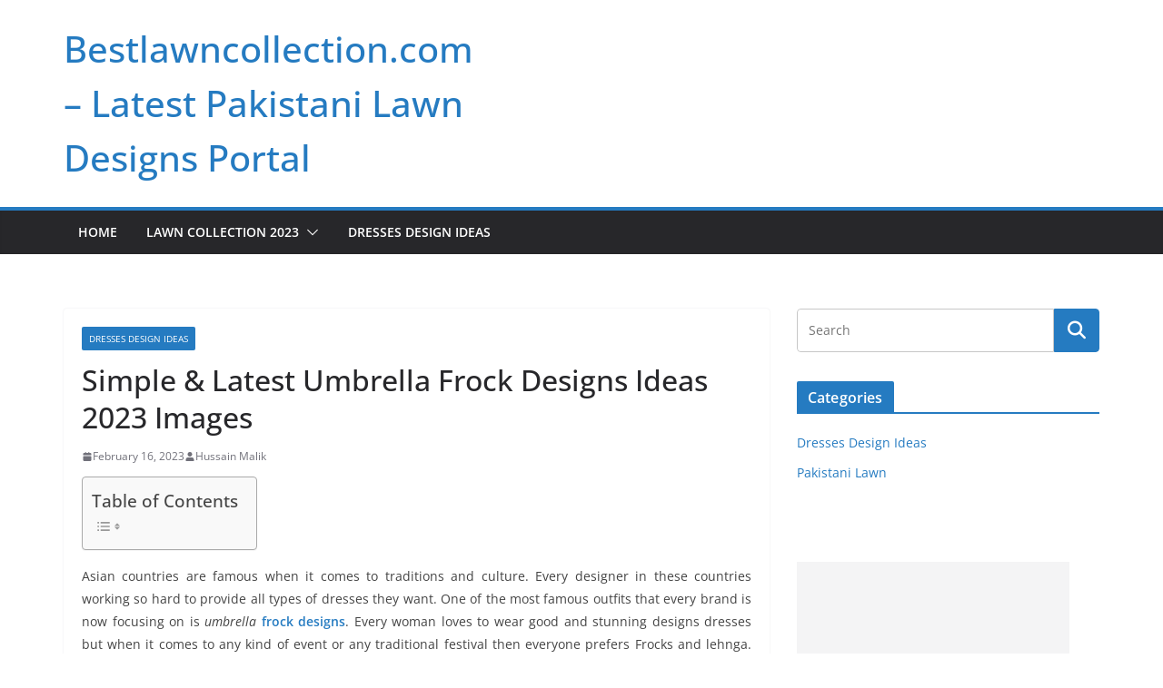

--- FILE ---
content_type: text/html; charset=UTF-8
request_url: https://bestlawncollection.com/umbrella-frock-designs/
body_size: 17462
content:
		<!doctype html>
		<html lang="en-US">
		
<head>

			<meta charset="UTF-8"/>
		<meta name="viewport" content="width=device-width, initial-scale=1">
		<link rel="profile" href="https://gmpg.org/xfn/11"/>
		
	<meta name='robots' content='index, follow, max-image-preview:large, max-snippet:-1, max-video-preview:-1' />

	<!-- This site is optimized with the Yoast SEO plugin v26.7 - https://yoast.com/wordpress/plugins/seo/ -->
	<title>Simple &amp; Latest Umbrella Frock Designs Ideas 2023 Images</title>
	<link rel="canonical" href="https://bestlawncollection.com/umbrella-frock-designs/" />
	<meta property="og:locale" content="en_US" />
	<meta property="og:type" content="article" />
	<meta property="og:title" content="Simple &amp; Latest Umbrella Frock Designs Ideas 2023 Images" />
	<meta property="og:description" content="Asian countries are famous when it comes to traditions and culture. Every designer in these countries working so hard to" />
	<meta property="og:url" content="https://bestlawncollection.com/umbrella-frock-designs/" />
	<meta property="og:site_name" content="Bestlawncollection.com - Latest Pakistani Lawn Designs Portal" />
	<meta property="article:publisher" content="https://www.facebook.com/lawncollections2019/" />
	<meta property="article:author" content="https://www.facebook.com/lawncollections2019/" />
	<meta property="article:published_time" content="2023-02-16T11:30:14+00:00" />
	<meta property="article:modified_time" content="2023-02-16T11:54:44+00:00" />
	<meta property="og:image" content="https://bestlawncollection.com/wp-content/uploads/2021/06/Latest-umbrella-frock-designs.jpg" />
	<meta property="og:image:width" content="1280" />
	<meta property="og:image:height" content="720" />
	<meta property="og:image:type" content="image/jpeg" />
	<meta name="author" content="Hussain Malik" />
	<meta name="twitter:card" content="summary_large_image" />
	<meta name="twitter:creator" content="@https://twitter.com/collection_lawn" />
	<meta name="twitter:site" content="@collection_lawn" />
	<meta name="twitter:label1" content="Written by" />
	<meta name="twitter:data1" content="Hussain Malik" />
	<meta name="twitter:label2" content="Est. reading time" />
	<meta name="twitter:data2" content="4 minutes" />
	<script type="application/ld+json" class="yoast-schema-graph">{"@context":"https://schema.org","@graph":[{"@type":"Article","@id":"https://bestlawncollection.com/umbrella-frock-designs/#article","isPartOf":{"@id":"https://bestlawncollection.com/umbrella-frock-designs/"},"author":{"name":"Hussain Malik","@id":"https://bestlawncollection.com/#/schema/person/76de67c9afb0031707bfa9caf246c0fc"},"headline":"Simple &#038; Latest Umbrella Frock Designs Ideas 2023 Images","datePublished":"2023-02-16T11:30:14+00:00","dateModified":"2023-02-16T11:54:44+00:00","mainEntityOfPage":{"@id":"https://bestlawncollection.com/umbrella-frock-designs/"},"wordCount":793,"commentCount":0,"publisher":{"@id":"https://bestlawncollection.com/#organization"},"image":{"@id":"https://bestlawncollection.com/umbrella-frock-designs/#primaryimage"},"thumbnailUrl":"https://bestlawncollection.com/wp-content/uploads/2021/06/Latest-umbrella-frock-designs.jpg","articleSection":["Dresses Design Ideas"],"inLanguage":"en-US","potentialAction":[{"@type":"CommentAction","name":"Comment","target":["https://bestlawncollection.com/umbrella-frock-designs/#respond"]}]},{"@type":"WebPage","@id":"https://bestlawncollection.com/umbrella-frock-designs/","url":"https://bestlawncollection.com/umbrella-frock-designs/","name":"Simple & Latest Umbrella Frock Designs Ideas 2023 Images","isPartOf":{"@id":"https://bestlawncollection.com/#website"},"primaryImageOfPage":{"@id":"https://bestlawncollection.com/umbrella-frock-designs/#primaryimage"},"image":{"@id":"https://bestlawncollection.com/umbrella-frock-designs/#primaryimage"},"thumbnailUrl":"https://bestlawncollection.com/wp-content/uploads/2021/06/Latest-umbrella-frock-designs.jpg","datePublished":"2023-02-16T11:30:14+00:00","dateModified":"2023-02-16T11:54:44+00:00","breadcrumb":{"@id":"https://bestlawncollection.com/umbrella-frock-designs/#breadcrumb"},"inLanguage":"en-US","potentialAction":[{"@type":"ReadAction","target":["https://bestlawncollection.com/umbrella-frock-designs/"]}]},{"@type":"ImageObject","inLanguage":"en-US","@id":"https://bestlawncollection.com/umbrella-frock-designs/#primaryimage","url":"https://bestlawncollection.com/wp-content/uploads/2021/06/Latest-umbrella-frock-designs.jpg","contentUrl":"https://bestlawncollection.com/wp-content/uploads/2021/06/Latest-umbrella-frock-designs.jpg","width":1280,"height":720,"caption":"umbrella frock designs"},{"@type":"BreadcrumbList","@id":"https://bestlawncollection.com/umbrella-frock-designs/#breadcrumb","itemListElement":[{"@type":"ListItem","position":1,"name":"Home","item":"https://bestlawncollection.com/"},{"@type":"ListItem","position":2,"name":"Simple &#038; Latest Umbrella Frock Designs Ideas 2023 Images"}]},{"@type":"WebSite","@id":"https://bestlawncollection.com/#website","url":"https://bestlawncollection.com/","name":"Bestlawncollection.com - Latest Pakistani Lawn Designs Portal","description":"","publisher":{"@id":"https://bestlawncollection.com/#organization"},"potentialAction":[{"@type":"SearchAction","target":{"@type":"EntryPoint","urlTemplate":"https://bestlawncollection.com/?s={search_term_string}"},"query-input":{"@type":"PropertyValueSpecification","valueRequired":true,"valueName":"search_term_string"}}],"inLanguage":"en-US"},{"@type":"Organization","@id":"https://bestlawncollection.com/#organization","name":"Bestlawncollection.com","url":"https://bestlawncollection.com/","logo":{"@type":"ImageObject","inLanguage":"en-US","@id":"https://bestlawncollection.com/#/schema/logo/image/","url":"https://bestlawncollection.com/wp-content/uploads/2017/07/logo.png","contentUrl":"https://bestlawncollection.com/wp-content/uploads/2017/07/logo.png","width":455,"height":156,"caption":"Bestlawncollection.com"},"image":{"@id":"https://bestlawncollection.com/#/schema/logo/image/"},"sameAs":["https://www.facebook.com/lawncollections2019/","https://x.com/collection_lawn"]},{"@type":"Person","@id":"https://bestlawncollection.com/#/schema/person/76de67c9afb0031707bfa9caf246c0fc","name":"Hussain Malik","image":{"@type":"ImageObject","inLanguage":"en-US","@id":"https://bestlawncollection.com/#/schema/person/image/","url":"https://secure.gravatar.com/avatar/60d761522e65235cba8e87d8d79958470f8e0b108cb0c042e9879d0597b94211?s=96&r=g","contentUrl":"https://secure.gravatar.com/avatar/60d761522e65235cba8e87d8d79958470f8e0b108cb0c042e9879d0597b94211?s=96&r=g","caption":"Hussain Malik"},"description":"I am Hussain my love is blogging and Passion is Fashion. Here I serving you people with various Famous Pakistani and International brand. I hope that you will love the collection and provide you feedback as well.","sameAs":["https://bestlawncollection.com","https://www.facebook.com/lawncollections2019/","https://x.com/https://twitter.com/collection_lawn"]}]}</script>
	<!-- / Yoast SEO plugin. -->


<link rel="alternate" type="application/rss+xml" title="Bestlawncollection.com - Latest Pakistani Lawn Designs Portal &raquo; Feed" href="https://bestlawncollection.com/feed/" />
<link rel="alternate" type="application/rss+xml" title="Bestlawncollection.com - Latest Pakistani Lawn Designs Portal &raquo; Comments Feed" href="https://bestlawncollection.com/comments/feed/" />
<link rel="alternate" type="application/rss+xml" title="Bestlawncollection.com - Latest Pakistani Lawn Designs Portal &raquo; Simple &#038; Latest Umbrella Frock Designs Ideas 2023 Images Comments Feed" href="https://bestlawncollection.com/umbrella-frock-designs/feed/" />
<link rel="alternate" title="oEmbed (JSON)" type="application/json+oembed" href="https://bestlawncollection.com/wp-json/oembed/1.0/embed?url=https%3A%2F%2Fbestlawncollection.com%2Fumbrella-frock-designs%2F" />
<link rel="alternate" title="oEmbed (XML)" type="text/xml+oembed" href="https://bestlawncollection.com/wp-json/oembed/1.0/embed?url=https%3A%2F%2Fbestlawncollection.com%2Fumbrella-frock-designs%2F&#038;format=xml" />
<style id='wp-img-auto-sizes-contain-inline-css' type='text/css'>
img:is([sizes=auto i],[sizes^="auto," i]){contain-intrinsic-size:3000px 1500px}
/*# sourceURL=wp-img-auto-sizes-contain-inline-css */
</style>

<style id='wp-emoji-styles-inline-css' type='text/css'>

	img.wp-smiley, img.emoji {
		display: inline !important;
		border: none !important;
		box-shadow: none !important;
		height: 1em !important;
		width: 1em !important;
		margin: 0 0.07em !important;
		vertical-align: -0.1em !important;
		background: none !important;
		padding: 0 !important;
	}
/*# sourceURL=wp-emoji-styles-inline-css */
</style>
<link rel='stylesheet' id='wp-block-library-css' href='https://bestlawncollection.com/wp-includes/css/dist/block-library/style.min.css?ver=6.9' type='text/css' media='all' />
<style id='global-styles-inline-css' type='text/css'>
:root{--wp--preset--aspect-ratio--square: 1;--wp--preset--aspect-ratio--4-3: 4/3;--wp--preset--aspect-ratio--3-4: 3/4;--wp--preset--aspect-ratio--3-2: 3/2;--wp--preset--aspect-ratio--2-3: 2/3;--wp--preset--aspect-ratio--16-9: 16/9;--wp--preset--aspect-ratio--9-16: 9/16;--wp--preset--color--black: #000000;--wp--preset--color--cyan-bluish-gray: #abb8c3;--wp--preset--color--white: #ffffff;--wp--preset--color--pale-pink: #f78da7;--wp--preset--color--vivid-red: #cf2e2e;--wp--preset--color--luminous-vivid-orange: #ff6900;--wp--preset--color--luminous-vivid-amber: #fcb900;--wp--preset--color--light-green-cyan: #7bdcb5;--wp--preset--color--vivid-green-cyan: #00d084;--wp--preset--color--pale-cyan-blue: #8ed1fc;--wp--preset--color--vivid-cyan-blue: #0693e3;--wp--preset--color--vivid-purple: #9b51e0;--wp--preset--color--cm-color-1: #257BC1;--wp--preset--color--cm-color-2: #2270B0;--wp--preset--color--cm-color-3: #FFFFFF;--wp--preset--color--cm-color-4: #F9FEFD;--wp--preset--color--cm-color-5: #27272A;--wp--preset--color--cm-color-6: #16181A;--wp--preset--color--cm-color-7: #8F8F8F;--wp--preset--color--cm-color-8: #FFFFFF;--wp--preset--color--cm-color-9: #C7C7C7;--wp--preset--gradient--vivid-cyan-blue-to-vivid-purple: linear-gradient(135deg,rgb(6,147,227) 0%,rgb(155,81,224) 100%);--wp--preset--gradient--light-green-cyan-to-vivid-green-cyan: linear-gradient(135deg,rgb(122,220,180) 0%,rgb(0,208,130) 100%);--wp--preset--gradient--luminous-vivid-amber-to-luminous-vivid-orange: linear-gradient(135deg,rgb(252,185,0) 0%,rgb(255,105,0) 100%);--wp--preset--gradient--luminous-vivid-orange-to-vivid-red: linear-gradient(135deg,rgb(255,105,0) 0%,rgb(207,46,46) 100%);--wp--preset--gradient--very-light-gray-to-cyan-bluish-gray: linear-gradient(135deg,rgb(238,238,238) 0%,rgb(169,184,195) 100%);--wp--preset--gradient--cool-to-warm-spectrum: linear-gradient(135deg,rgb(74,234,220) 0%,rgb(151,120,209) 20%,rgb(207,42,186) 40%,rgb(238,44,130) 60%,rgb(251,105,98) 80%,rgb(254,248,76) 100%);--wp--preset--gradient--blush-light-purple: linear-gradient(135deg,rgb(255,206,236) 0%,rgb(152,150,240) 100%);--wp--preset--gradient--blush-bordeaux: linear-gradient(135deg,rgb(254,205,165) 0%,rgb(254,45,45) 50%,rgb(107,0,62) 100%);--wp--preset--gradient--luminous-dusk: linear-gradient(135deg,rgb(255,203,112) 0%,rgb(199,81,192) 50%,rgb(65,88,208) 100%);--wp--preset--gradient--pale-ocean: linear-gradient(135deg,rgb(255,245,203) 0%,rgb(182,227,212) 50%,rgb(51,167,181) 100%);--wp--preset--gradient--electric-grass: linear-gradient(135deg,rgb(202,248,128) 0%,rgb(113,206,126) 100%);--wp--preset--gradient--midnight: linear-gradient(135deg,rgb(2,3,129) 0%,rgb(40,116,252) 100%);--wp--preset--font-size--small: 13px;--wp--preset--font-size--medium: 16px;--wp--preset--font-size--large: 20px;--wp--preset--font-size--x-large: 24px;--wp--preset--font-size--xx-large: 30px;--wp--preset--font-size--huge: 36px;--wp--preset--font-family--dm-sans: DM Sans, sans-serif;--wp--preset--font-family--public-sans: Public Sans, sans-serif;--wp--preset--font-family--roboto: Roboto, sans-serif;--wp--preset--font-family--segoe-ui: Segoe UI, Arial, sans-serif;--wp--preset--font-family--ibm-plex-serif: IBM Plex Serif, sans-serif;--wp--preset--font-family--inter: Inter, sans-serif;--wp--preset--spacing--20: 0.44rem;--wp--preset--spacing--30: 0.67rem;--wp--preset--spacing--40: 1rem;--wp--preset--spacing--50: 1.5rem;--wp--preset--spacing--60: 2.25rem;--wp--preset--spacing--70: 3.38rem;--wp--preset--spacing--80: 5.06rem;--wp--preset--shadow--natural: 6px 6px 9px rgba(0, 0, 0, 0.2);--wp--preset--shadow--deep: 12px 12px 50px rgba(0, 0, 0, 0.4);--wp--preset--shadow--sharp: 6px 6px 0px rgba(0, 0, 0, 0.2);--wp--preset--shadow--outlined: 6px 6px 0px -3px rgb(255, 255, 255), 6px 6px rgb(0, 0, 0);--wp--preset--shadow--crisp: 6px 6px 0px rgb(0, 0, 0);}:root { --wp--style--global--content-size: 760px;--wp--style--global--wide-size: 1160px; }:where(body) { margin: 0; }.wp-site-blocks > .alignleft { float: left; margin-right: 2em; }.wp-site-blocks > .alignright { float: right; margin-left: 2em; }.wp-site-blocks > .aligncenter { justify-content: center; margin-left: auto; margin-right: auto; }:where(.wp-site-blocks) > * { margin-block-start: 24px; margin-block-end: 0; }:where(.wp-site-blocks) > :first-child { margin-block-start: 0; }:where(.wp-site-blocks) > :last-child { margin-block-end: 0; }:root { --wp--style--block-gap: 24px; }:root :where(.is-layout-flow) > :first-child{margin-block-start: 0;}:root :where(.is-layout-flow) > :last-child{margin-block-end: 0;}:root :where(.is-layout-flow) > *{margin-block-start: 24px;margin-block-end: 0;}:root :where(.is-layout-constrained) > :first-child{margin-block-start: 0;}:root :where(.is-layout-constrained) > :last-child{margin-block-end: 0;}:root :where(.is-layout-constrained) > *{margin-block-start: 24px;margin-block-end: 0;}:root :where(.is-layout-flex){gap: 24px;}:root :where(.is-layout-grid){gap: 24px;}.is-layout-flow > .alignleft{float: left;margin-inline-start: 0;margin-inline-end: 2em;}.is-layout-flow > .alignright{float: right;margin-inline-start: 2em;margin-inline-end: 0;}.is-layout-flow > .aligncenter{margin-left: auto !important;margin-right: auto !important;}.is-layout-constrained > .alignleft{float: left;margin-inline-start: 0;margin-inline-end: 2em;}.is-layout-constrained > .alignright{float: right;margin-inline-start: 2em;margin-inline-end: 0;}.is-layout-constrained > .aligncenter{margin-left: auto !important;margin-right: auto !important;}.is-layout-constrained > :where(:not(.alignleft):not(.alignright):not(.alignfull)){max-width: var(--wp--style--global--content-size);margin-left: auto !important;margin-right: auto !important;}.is-layout-constrained > .alignwide{max-width: var(--wp--style--global--wide-size);}body .is-layout-flex{display: flex;}.is-layout-flex{flex-wrap: wrap;align-items: center;}.is-layout-flex > :is(*, div){margin: 0;}body .is-layout-grid{display: grid;}.is-layout-grid > :is(*, div){margin: 0;}body{padding-top: 0px;padding-right: 0px;padding-bottom: 0px;padding-left: 0px;}a:where(:not(.wp-element-button)){text-decoration: underline;}:root :where(.wp-element-button, .wp-block-button__link){background-color: #32373c;border-width: 0;color: #fff;font-family: inherit;font-size: inherit;font-style: inherit;font-weight: inherit;letter-spacing: inherit;line-height: inherit;padding-top: calc(0.667em + 2px);padding-right: calc(1.333em + 2px);padding-bottom: calc(0.667em + 2px);padding-left: calc(1.333em + 2px);text-decoration: none;text-transform: inherit;}.has-black-color{color: var(--wp--preset--color--black) !important;}.has-cyan-bluish-gray-color{color: var(--wp--preset--color--cyan-bluish-gray) !important;}.has-white-color{color: var(--wp--preset--color--white) !important;}.has-pale-pink-color{color: var(--wp--preset--color--pale-pink) !important;}.has-vivid-red-color{color: var(--wp--preset--color--vivid-red) !important;}.has-luminous-vivid-orange-color{color: var(--wp--preset--color--luminous-vivid-orange) !important;}.has-luminous-vivid-amber-color{color: var(--wp--preset--color--luminous-vivid-amber) !important;}.has-light-green-cyan-color{color: var(--wp--preset--color--light-green-cyan) !important;}.has-vivid-green-cyan-color{color: var(--wp--preset--color--vivid-green-cyan) !important;}.has-pale-cyan-blue-color{color: var(--wp--preset--color--pale-cyan-blue) !important;}.has-vivid-cyan-blue-color{color: var(--wp--preset--color--vivid-cyan-blue) !important;}.has-vivid-purple-color{color: var(--wp--preset--color--vivid-purple) !important;}.has-cm-color-1-color{color: var(--wp--preset--color--cm-color-1) !important;}.has-cm-color-2-color{color: var(--wp--preset--color--cm-color-2) !important;}.has-cm-color-3-color{color: var(--wp--preset--color--cm-color-3) !important;}.has-cm-color-4-color{color: var(--wp--preset--color--cm-color-4) !important;}.has-cm-color-5-color{color: var(--wp--preset--color--cm-color-5) !important;}.has-cm-color-6-color{color: var(--wp--preset--color--cm-color-6) !important;}.has-cm-color-7-color{color: var(--wp--preset--color--cm-color-7) !important;}.has-cm-color-8-color{color: var(--wp--preset--color--cm-color-8) !important;}.has-cm-color-9-color{color: var(--wp--preset--color--cm-color-9) !important;}.has-black-background-color{background-color: var(--wp--preset--color--black) !important;}.has-cyan-bluish-gray-background-color{background-color: var(--wp--preset--color--cyan-bluish-gray) !important;}.has-white-background-color{background-color: var(--wp--preset--color--white) !important;}.has-pale-pink-background-color{background-color: var(--wp--preset--color--pale-pink) !important;}.has-vivid-red-background-color{background-color: var(--wp--preset--color--vivid-red) !important;}.has-luminous-vivid-orange-background-color{background-color: var(--wp--preset--color--luminous-vivid-orange) !important;}.has-luminous-vivid-amber-background-color{background-color: var(--wp--preset--color--luminous-vivid-amber) !important;}.has-light-green-cyan-background-color{background-color: var(--wp--preset--color--light-green-cyan) !important;}.has-vivid-green-cyan-background-color{background-color: var(--wp--preset--color--vivid-green-cyan) !important;}.has-pale-cyan-blue-background-color{background-color: var(--wp--preset--color--pale-cyan-blue) !important;}.has-vivid-cyan-blue-background-color{background-color: var(--wp--preset--color--vivid-cyan-blue) !important;}.has-vivid-purple-background-color{background-color: var(--wp--preset--color--vivid-purple) !important;}.has-cm-color-1-background-color{background-color: var(--wp--preset--color--cm-color-1) !important;}.has-cm-color-2-background-color{background-color: var(--wp--preset--color--cm-color-2) !important;}.has-cm-color-3-background-color{background-color: var(--wp--preset--color--cm-color-3) !important;}.has-cm-color-4-background-color{background-color: var(--wp--preset--color--cm-color-4) !important;}.has-cm-color-5-background-color{background-color: var(--wp--preset--color--cm-color-5) !important;}.has-cm-color-6-background-color{background-color: var(--wp--preset--color--cm-color-6) !important;}.has-cm-color-7-background-color{background-color: var(--wp--preset--color--cm-color-7) !important;}.has-cm-color-8-background-color{background-color: var(--wp--preset--color--cm-color-8) !important;}.has-cm-color-9-background-color{background-color: var(--wp--preset--color--cm-color-9) !important;}.has-black-border-color{border-color: var(--wp--preset--color--black) !important;}.has-cyan-bluish-gray-border-color{border-color: var(--wp--preset--color--cyan-bluish-gray) !important;}.has-white-border-color{border-color: var(--wp--preset--color--white) !important;}.has-pale-pink-border-color{border-color: var(--wp--preset--color--pale-pink) !important;}.has-vivid-red-border-color{border-color: var(--wp--preset--color--vivid-red) !important;}.has-luminous-vivid-orange-border-color{border-color: var(--wp--preset--color--luminous-vivid-orange) !important;}.has-luminous-vivid-amber-border-color{border-color: var(--wp--preset--color--luminous-vivid-amber) !important;}.has-light-green-cyan-border-color{border-color: var(--wp--preset--color--light-green-cyan) !important;}.has-vivid-green-cyan-border-color{border-color: var(--wp--preset--color--vivid-green-cyan) !important;}.has-pale-cyan-blue-border-color{border-color: var(--wp--preset--color--pale-cyan-blue) !important;}.has-vivid-cyan-blue-border-color{border-color: var(--wp--preset--color--vivid-cyan-blue) !important;}.has-vivid-purple-border-color{border-color: var(--wp--preset--color--vivid-purple) !important;}.has-cm-color-1-border-color{border-color: var(--wp--preset--color--cm-color-1) !important;}.has-cm-color-2-border-color{border-color: var(--wp--preset--color--cm-color-2) !important;}.has-cm-color-3-border-color{border-color: var(--wp--preset--color--cm-color-3) !important;}.has-cm-color-4-border-color{border-color: var(--wp--preset--color--cm-color-4) !important;}.has-cm-color-5-border-color{border-color: var(--wp--preset--color--cm-color-5) !important;}.has-cm-color-6-border-color{border-color: var(--wp--preset--color--cm-color-6) !important;}.has-cm-color-7-border-color{border-color: var(--wp--preset--color--cm-color-7) !important;}.has-cm-color-8-border-color{border-color: var(--wp--preset--color--cm-color-8) !important;}.has-cm-color-9-border-color{border-color: var(--wp--preset--color--cm-color-9) !important;}.has-vivid-cyan-blue-to-vivid-purple-gradient-background{background: var(--wp--preset--gradient--vivid-cyan-blue-to-vivid-purple) !important;}.has-light-green-cyan-to-vivid-green-cyan-gradient-background{background: var(--wp--preset--gradient--light-green-cyan-to-vivid-green-cyan) !important;}.has-luminous-vivid-amber-to-luminous-vivid-orange-gradient-background{background: var(--wp--preset--gradient--luminous-vivid-amber-to-luminous-vivid-orange) !important;}.has-luminous-vivid-orange-to-vivid-red-gradient-background{background: var(--wp--preset--gradient--luminous-vivid-orange-to-vivid-red) !important;}.has-very-light-gray-to-cyan-bluish-gray-gradient-background{background: var(--wp--preset--gradient--very-light-gray-to-cyan-bluish-gray) !important;}.has-cool-to-warm-spectrum-gradient-background{background: var(--wp--preset--gradient--cool-to-warm-spectrum) !important;}.has-blush-light-purple-gradient-background{background: var(--wp--preset--gradient--blush-light-purple) !important;}.has-blush-bordeaux-gradient-background{background: var(--wp--preset--gradient--blush-bordeaux) !important;}.has-luminous-dusk-gradient-background{background: var(--wp--preset--gradient--luminous-dusk) !important;}.has-pale-ocean-gradient-background{background: var(--wp--preset--gradient--pale-ocean) !important;}.has-electric-grass-gradient-background{background: var(--wp--preset--gradient--electric-grass) !important;}.has-midnight-gradient-background{background: var(--wp--preset--gradient--midnight) !important;}.has-small-font-size{font-size: var(--wp--preset--font-size--small) !important;}.has-medium-font-size{font-size: var(--wp--preset--font-size--medium) !important;}.has-large-font-size{font-size: var(--wp--preset--font-size--large) !important;}.has-x-large-font-size{font-size: var(--wp--preset--font-size--x-large) !important;}.has-xx-large-font-size{font-size: var(--wp--preset--font-size--xx-large) !important;}.has-huge-font-size{font-size: var(--wp--preset--font-size--huge) !important;}.has-dm-sans-font-family{font-family: var(--wp--preset--font-family--dm-sans) !important;}.has-public-sans-font-family{font-family: var(--wp--preset--font-family--public-sans) !important;}.has-roboto-font-family{font-family: var(--wp--preset--font-family--roboto) !important;}.has-segoe-ui-font-family{font-family: var(--wp--preset--font-family--segoe-ui) !important;}.has-ibm-plex-serif-font-family{font-family: var(--wp--preset--font-family--ibm-plex-serif) !important;}.has-inter-font-family{font-family: var(--wp--preset--font-family--inter) !important;}
/*# sourceURL=global-styles-inline-css */
</style>

<link rel='stylesheet' id='dashicons-css' href='https://bestlawncollection.com/wp-includes/css/dashicons.min.css?ver=6.9' type='text/css' media='all' />
<link rel='stylesheet' id='admin-bar-css' href='https://bestlawncollection.com/wp-includes/css/admin-bar.min.css?ver=6.9' type='text/css' media='all' />
<style id='admin-bar-inline-css' type='text/css'>

    /* Hide CanvasJS credits for P404 charts specifically */
    #p404RedirectChart .canvasjs-chart-credit {
        display: none !important;
    }
    
    #p404RedirectChart canvas {
        border-radius: 6px;
    }

    .p404-redirect-adminbar-weekly-title {
        font-weight: bold;
        font-size: 14px;
        color: #fff;
        margin-bottom: 6px;
    }

    #wpadminbar #wp-admin-bar-p404_free_top_button .ab-icon:before {
        content: "\f103";
        color: #dc3545;
        top: 3px;
    }
    
    #wp-admin-bar-p404_free_top_button .ab-item {
        min-width: 80px !important;
        padding: 0px !important;
    }
    
    /* Ensure proper positioning and z-index for P404 dropdown */
    .p404-redirect-adminbar-dropdown-wrap { 
        min-width: 0; 
        padding: 0;
        position: static !important;
    }
    
    #wpadminbar #wp-admin-bar-p404_free_top_button_dropdown {
        position: static !important;
    }
    
    #wpadminbar #wp-admin-bar-p404_free_top_button_dropdown .ab-item {
        padding: 0 !important;
        margin: 0 !important;
    }
    
    .p404-redirect-dropdown-container {
        min-width: 340px;
        padding: 18px 18px 12px 18px;
        background: #23282d !important;
        color: #fff;
        border-radius: 12px;
        box-shadow: 0 8px 32px rgba(0,0,0,0.25);
        margin-top: 10px;
        position: relative !important;
        z-index: 999999 !important;
        display: block !important;
        border: 1px solid #444;
    }
    
    /* Ensure P404 dropdown appears on hover */
    #wpadminbar #wp-admin-bar-p404_free_top_button .p404-redirect-dropdown-container { 
        display: none !important;
    }
    
    #wpadminbar #wp-admin-bar-p404_free_top_button:hover .p404-redirect-dropdown-container { 
        display: block !important;
    }
    
    #wpadminbar #wp-admin-bar-p404_free_top_button:hover #wp-admin-bar-p404_free_top_button_dropdown .p404-redirect-dropdown-container {
        display: block !important;
    }
    
    .p404-redirect-card {
        background: #2c3338;
        border-radius: 8px;
        padding: 18px 18px 12px 18px;
        box-shadow: 0 2px 8px rgba(0,0,0,0.07);
        display: flex;
        flex-direction: column;
        align-items: flex-start;
        border: 1px solid #444;
    }
    
    .p404-redirect-btn {
        display: inline-block;
        background: #dc3545;
        color: #fff !important;
        font-weight: bold;
        padding: 5px 22px;
        border-radius: 8px;
        text-decoration: none;
        font-size: 17px;
        transition: background 0.2s, box-shadow 0.2s;
        margin-top: 8px;
        box-shadow: 0 2px 8px rgba(220,53,69,0.15);
        text-align: center;
        line-height: 1.6;
    }
    
    .p404-redirect-btn:hover {
        background: #c82333;
        color: #fff !important;
        box-shadow: 0 4px 16px rgba(220,53,69,0.25);
    }
    
    /* Prevent conflicts with other admin bar dropdowns */
    #wpadminbar .ab-top-menu > li:hover > .ab-item,
    #wpadminbar .ab-top-menu > li.hover > .ab-item {
        z-index: auto;
    }
    
    #wpadminbar #wp-admin-bar-p404_free_top_button:hover > .ab-item {
        z-index: 999998 !important;
    }
    
/*# sourceURL=admin-bar-inline-css */
</style>
<link rel='stylesheet' id='contact-form-7-css' href='https://bestlawncollection.com/wp-content/plugins/contact-form-7/includes/css/styles.css?ver=6.1.4' type='text/css' media='all' />
<link rel='stylesheet' id='ez-toc-css' href='https://bestlawncollection.com/wp-content/plugins/easy-table-of-contents/assets/css/screen.min.css?ver=2.0.80' type='text/css' media='all' />
<style id='ez-toc-inline-css' type='text/css'>
div#ez-toc-container .ez-toc-title {font-size: 120%;}div#ez-toc-container .ez-toc-title {font-weight: 500;}div#ez-toc-container ul li , div#ez-toc-container ul li a {font-size: 95%;}div#ez-toc-container ul li , div#ez-toc-container ul li a {font-weight: 500;}div#ez-toc-container nav ul ul li {font-size: 90%;}.ez-toc-box-title {font-weight: bold; margin-bottom: 10px; text-align: center; text-transform: uppercase; letter-spacing: 1px; color: #666; padding-bottom: 5px;position:absolute;top:-4%;left:5%;background-color: inherit;transition: top 0.3s ease;}.ez-toc-box-title.toc-closed {top:-25%;}
/*# sourceURL=ez-toc-inline-css */
</style>
<link rel='stylesheet' id='colormag_style-css' href='https://bestlawncollection.com/wp-content/themes/colormag/style.css?ver=1768467524' type='text/css' media='all' />
<style id='colormag_style-inline-css' type='text/css'>
body{color:#444444;}.cm-posts .post{box-shadow:0px 0px 2px 0px #E4E4E7;}@media screen and (min-width: 992px) {.cm-primary{width:70%;}}.colormag-button,
			input[type="reset"],
			input[type="button"],
			input[type="submit"],
			button,
			.cm-entry-button span,
			.wp-block-button .wp-block-button__link{color:#ffffff;}.cm-content{background-color:#ffffff;background-size:contain;}.cm-header .cm-menu-toggle svg,
			.cm-header .cm-menu-toggle svg{fill:#fff;}.cm-footer-bar-area .cm-footer-bar__2 a{color:#207daf;}body{color:#444444;}.cm-posts .post{box-shadow:0px 0px 2px 0px #E4E4E7;}@media screen and (min-width: 992px) {.cm-primary{width:70%;}}.colormag-button,
			input[type="reset"],
			input[type="button"],
			input[type="submit"],
			button,
			.cm-entry-button span,
			.wp-block-button .wp-block-button__link{color:#ffffff;}.cm-content{background-color:#ffffff;background-size:contain;}.cm-header .cm-menu-toggle svg,
			.cm-header .cm-menu-toggle svg{fill:#fff;}.cm-footer-bar-area .cm-footer-bar__2 a{color:#207daf;}.cm-header-builder .cm-header-buttons .cm-header-button .cm-button{background-color:#207daf;}.cm-header-builder .cm-header-top-row{background-color:#f4f4f5;}.cm-header-builder .cm-primary-nav .sub-menu, .cm-header-builder .cm-primary-nav .children{background-color:#232323;background-size:contain;}.cm-header-builder nav.cm-secondary-nav ul.sub-menu, .cm-header-builder .cm-secondary-nav .children{background-color:#232323;background-size:contain;}.cm-footer-builder .cm-footer-bottom-row{border-color:#3F3F46;}:root{--top-grid-columns: 4;
			--main-grid-columns: 4;
			--bottom-grid-columns: 2;
			}.cm-footer-builder .cm-footer-bottom-row .cm-footer-col{flex-direction: column;}.cm-footer-builder .cm-footer-main-row .cm-footer-col{flex-direction: column;}.cm-footer-builder .cm-footer-top-row .cm-footer-col{flex-direction: column;} :root{--cm-color-1: #257BC1;--cm-color-2: #2270B0;--cm-color-3: #FFFFFF;--cm-color-4: #F9FEFD;--cm-color-5: #27272A;--cm-color-6: #16181A;--cm-color-7: #8F8F8F;--cm-color-8: #FFFFFF;--cm-color-9: #C7C7C7;}:root {--wp--preset--color--cm-color-1:#257BC1;--wp--preset--color--cm-color-2:#2270B0;--wp--preset--color--cm-color-3:#FFFFFF;--wp--preset--color--cm-color-4:#F9FEFD;--wp--preset--color--cm-color-5:#27272A;--wp--preset--color--cm-color-6:#16181A;--wp--preset--color--cm-color-7:#8F8F8F;--wp--preset--color--cm-color-8:#FFFFFF;--wp--preset--color--cm-color-9:#C7C7C7;}:root {--e-global-color-cmcolor1: #257BC1;--e-global-color-cmcolor2: #2270B0;--e-global-color-cmcolor3: #FFFFFF;--e-global-color-cmcolor4: #F9FEFD;--e-global-color-cmcolor5: #27272A;--e-global-color-cmcolor6: #16181A;--e-global-color-cmcolor7: #8F8F8F;--e-global-color-cmcolor8: #FFFFFF;--e-global-color-cmcolor9: #C7C7C7;}
/*# sourceURL=colormag_style-inline-css */
</style>
<link rel='stylesheet' id='font-awesome-all-css' href='https://bestlawncollection.com/wp-content/themes/colormag/inc/customizer/customind/assets/fontawesome/v6/css/all.min.css?ver=6.2.4' type='text/css' media='all' />
<link rel='stylesheet' id='font-awesome-4-css' href='https://bestlawncollection.com/wp-content/themes/colormag/assets/library/font-awesome/css/v4-shims.min.css?ver=4.7.0' type='text/css' media='all' />
<link rel='stylesheet' id='colormag-font-awesome-6-css' href='https://bestlawncollection.com/wp-content/themes/colormag/inc/customizer/customind/assets/fontawesome/v6/css/all.min.css?ver=6.2.4' type='text/css' media='all' />
<script type="112b396b77136126c7fb67cc-text/javascript" src="https://bestlawncollection.com/wp-includes/js/jquery/jquery.min.js?ver=3.7.1" id="jquery-core-js"></script>
<script type="112b396b77136126c7fb67cc-text/javascript" src="https://bestlawncollection.com/wp-includes/js/jquery/jquery-migrate.min.js?ver=3.4.1" id="jquery-migrate-js"></script>
<link rel="https://api.w.org/" href="https://bestlawncollection.com/wp-json/" /><link rel="alternate" title="JSON" type="application/json" href="https://bestlawncollection.com/wp-json/wp/v2/posts/2398" /><link rel="EditURI" type="application/rsd+xml" title="RSD" href="https://bestlawncollection.com/xmlrpc.php?rsd" />
<meta name="generator" content="WordPress 6.9" />
<link rel='shortlink' href='https://bestlawncollection.com/?p=2398' />
<script async src="https://pagead2.googlesyndication.com/pagead/js/adsbygoogle.js?client=ca-pub-5259189177680925" crossorigin="anonymous" type="112b396b77136126c7fb67cc-text/javascript"></script>

<meta name="google-site-verification" content="7QHLNryW1w7TZJGEhQ2Z88QHE6HIz6YRir3hnJ2xoVc" />

<!-- This site is optimized with the Schema plugin v1.7.9.6 - https://schema.press -->
<script type="application/ld+json">[{"@context":"http:\/\/schema.org\/","@type":"WPHeader","url":"https:\/\/bestlawncollection.com\/umbrella-frock-designs\/","headline":"Simple &#038; Latest Umbrella Frock Designs Ideas 2023 Images","description":"Asian countries are famous when it comes to traditions and culture. Every designer in these countries working so..."},{"@context":"http:\/\/schema.org\/","@type":"WPFooter","url":"https:\/\/bestlawncollection.com\/umbrella-frock-designs\/","headline":"Simple &#038; Latest Umbrella Frock Designs Ideas 2023 Images","description":"Asian countries are famous when it comes to traditions and culture. Every designer in these countries working so...","copyrightYear":"2023"}]</script>



<!-- This site is optimized with the Schema plugin v1.7.9.6 - https://schema.press -->
<script type="application/ld+json">{"@context":"https:\/\/schema.org\/","@type":"BlogPosting","mainEntityOfPage":{"@type":"WebPage","@id":"https:\/\/bestlawncollection.com\/umbrella-frock-designs\/"},"url":"https:\/\/bestlawncollection.com\/umbrella-frock-designs\/","headline":"Simple & Latest Umbrella Frock Designs Ideas 2023 Images","datePublished":"2023-02-16T16:30:14+05:00","dateModified":"2023-02-16T16:54:44+05:00","publisher":{"@type":"Organization","@id":"https:\/\/bestlawncollection.com\/#organization","name":"Bestlawncollection.com - Latest Pakistani Lawn Designs Portal","logo":{"@type":"ImageObject","url":"https:\/\/bestlawncollection.com\/wp-content\/uploads\/2017\/07\/logo.png","width":600,"height":60}},"image":{"@type":"ImageObject","url":"https:\/\/bestlawncollection.com\/wp-content\/uploads\/2021\/06\/Latest-umbrella-frock-designs.jpg","width":1280,"height":720},"articleSection":"Dresses Design Ideas","description":"Asian countries are famous when it comes to traditions and culture. Every designer in these countries working so hard to provide all types of dresses they want. One of the most famous outfits that every brand is now focusing on is umbrella frock designs. Every woman loves to wear","author":{"@type":"Person","name":"Hussain Malik","url":"https:\/\/bestlawncollection.com\/author\/webmaster\/","description":"I am Hussain my love is blogging and Passion is Fashion. Here I serving you people with various Famous Pakistani and International brand. I hope that you will love the collection and provide you feedback as well.","image":{"@type":"ImageObject","url":"https:\/\/secure.gravatar.com\/avatar\/60d761522e65235cba8e87d8d79958470f8e0b108cb0c042e9879d0597b94211?s=96&r=g","height":96,"width":96},"sameAs":["https:\/\/bestlawncollection.com","https:\/\/www.facebook.com\/lawncollections2019\/","https:\/\/twitter.com\/https:\/\/twitter.com\/collection_lawn"]}}</script>

<link rel="pingback" href="https://bestlawncollection.com/xmlrpc.php">

<!-- This site is optimized with the Schema plugin v1.7.9.6 - https://schema.press -->
<script type="application/ld+json">{
    "@context": "http://schema.org",
    "@type": "BreadcrumbList",
    "itemListElement": [
        {
            "@type": "ListItem",
            "position": 1,
            "item": {
                "@id": "https://bestlawncollection.com",
                "name": "Home"
            }
        },
        {
            "@type": "ListItem",
            "position": 2,
            "item": {
                "@id": "https://bestlawncollection.com/umbrella-frock-designs/",
                "name": "Simple &#038; Latest Umbrella Frock Designs Ideas 2023 Images",
                "image": "https://bestlawncollection.com/wp-content/uploads/2021/06/Latest-umbrella-frock-designs.jpg"
            }
        }
    ]
}</script>

<style class='wp-fonts-local' type='text/css'>
@font-face{font-family:"DM Sans";font-style:normal;font-weight:100 900;font-display:fallback;src:url('https://fonts.gstatic.com/s/dmsans/v15/rP2Hp2ywxg089UriCZOIHTWEBlw.woff2') format('woff2');}
@font-face{font-family:"Public Sans";font-style:normal;font-weight:100 900;font-display:fallback;src:url('https://fonts.gstatic.com/s/publicsans/v15/ijwOs5juQtsyLLR5jN4cxBEoRDf44uE.woff2') format('woff2');}
@font-face{font-family:Roboto;font-style:normal;font-weight:100 900;font-display:fallback;src:url('https://fonts.gstatic.com/s/roboto/v30/KFOjCnqEu92Fr1Mu51TjASc6CsE.woff2') format('woff2');}
@font-face{font-family:"IBM Plex Serif";font-style:normal;font-weight:400;font-display:fallback;src:url('https://bestlawncollection.com/wp-content/themes/colormag/assets/fonts/IBMPlexSerif-Regular.woff2') format('woff2');}
@font-face{font-family:"IBM Plex Serif";font-style:normal;font-weight:700;font-display:fallback;src:url('https://bestlawncollection.com/wp-content/themes/colormag/assets/fonts/IBMPlexSerif-Bold.woff2') format('woff2');}
@font-face{font-family:"IBM Plex Serif";font-style:normal;font-weight:600;font-display:fallback;src:url('https://bestlawncollection.com/wp-content/themes/colormag/assets/fonts/IBMPlexSerif-SemiBold.woff2') format('woff2');}
@font-face{font-family:Inter;font-style:normal;font-weight:400;font-display:fallback;src:url('https://bestlawncollection.com/wp-content/themes/colormag/assets/fonts/Inter-Regular.woff2') format('woff2');}
</style>

<link rel='stylesheet' id='su-shortcodes-css' href='https://bestlawncollection.com/wp-content/plugins/shortcodes-ultimate/includes/css/shortcodes.css?ver=7.4.8' type='text/css' media='all' />
</head>

<body data-rsssl=1 class="wp-singular post-template-default single single-post postid-2398 single-format-standard wp-embed-responsive wp-theme-colormag cm-header-layout-1 adv-style-1 cm-normal-container cm-right-sidebar right-sidebar wide cm-started-content">




		<div id="page" class="hfeed site">
				<a class="skip-link screen-reader-text" href="#main">Skip to content</a>
		

			<header id="cm-masthead" class="cm-header cm-layout-1 cm-layout-1-style-1 cm-full-width">
		
		
				<div class="cm-main-header">
		
		
	<div id="cm-header-1" class="cm-header-1">
		<div class="cm-container">
			<div class="cm-row">

				<div class="cm-header-col-1">
										<div id="cm-site-branding" class="cm-site-branding">
							</div><!-- #cm-site-branding -->
	
	<div id="cm-site-info" class="">
								<h3 class="cm-site-title">
							<a href="https://bestlawncollection.com/" title="Bestlawncollection.com &#8211; Latest Pakistani Lawn Designs Portal" rel="home">Bestlawncollection.com &#8211; Latest Pakistani Lawn Designs Portal</a>
						</h3>
						
									</div><!-- #cm-site-info -->
					</div><!-- .cm-header-col-1 -->

				<div class="cm-header-col-2">
								</div><!-- .cm-header-col-2 -->

		</div>
	</div>
</div>
		
<div id="cm-header-2" class="cm-header-2">
	<nav id="cm-primary-nav" class="cm-primary-nav">
		<div class="cm-container">
			<div class="cm-row">
				
							
					<p class="cm-menu-toggle" aria-expanded="false">
						<svg class="cm-icon cm-icon--bars" xmlns="http://www.w3.org/2000/svg" viewBox="0 0 24 24"><path d="M21 19H3a1 1 0 0 1 0-2h18a1 1 0 0 1 0 2Zm0-6H3a1 1 0 0 1 0-2h18a1 1 0 0 1 0 2Zm0-6H3a1 1 0 0 1 0-2h18a1 1 0 0 1 0 2Z"></path></svg>						<svg class="cm-icon cm-icon--x-mark" xmlns="http://www.w3.org/2000/svg" viewBox="0 0 24 24"><path d="m13.4 12 8.3-8.3c.4-.4.4-1 0-1.4s-1-.4-1.4 0L12 10.6 3.7 2.3c-.4-.4-1-.4-1.4 0s-.4 1 0 1.4l8.3 8.3-8.3 8.3c-.4.4-.4 1 0 1.4.2.2.4.3.7.3s.5-.1.7-.3l8.3-8.3 8.3 8.3c.2.2.5.3.7.3s.5-.1.7-.3c.4-.4.4-1 0-1.4L13.4 12z"></path></svg>					</p>
					<div class="cm-menu-primary-container"><ul id="menu-main" class="menu"><li id="menu-item-20" class="menu-item menu-item-type-custom menu-item-object-custom menu-item-20"><a href="http://latestlawncollection.com">Home</a></li>
<li id="menu-item-1220" class="menu-item menu-item-type-post_type menu-item-object-page menu-item-has-children menu-item-1220"><a href="https://bestlawncollection.com/pakistani/">Lawn Collection 2023</a><span role="button" tabindex="0" class="cm-submenu-toggle" onkeypress="if (!window.__cfRLUnblockHandlers) return false; " data-cf-modified-112b396b77136126c7fb67cc-=""><svg class="cm-icon" xmlns="http://www.w3.org/2000/svg" xml:space="preserve" viewBox="0 0 24 24"><path d="M12 17.5c-.3 0-.5-.1-.7-.3l-9-9c-.4-.4-.4-1 0-1.4s1-.4 1.4 0l8.3 8.3 8.3-8.3c.4-.4 1-.4 1.4 0s.4 1 0 1.4l-9 9c-.2.2-.4.3-.7.3z"/></svg></span>
<ul class="sub-menu">
	<li id="menu-item-2348" class="menu-item menu-item-type-post_type menu-item-object-post menu-item-2348"><a href="https://bestlawncollection.com/khaadi/">Khaadi Lawn Collection</a></li>
	<li id="menu-item-2347" class="menu-item menu-item-type-post_type menu-item-object-post menu-item-2347"><a href="https://bestlawncollection.com/junaid-jamshed/">Junaid Jamshed Lawn Collection</a></li>
	<li id="menu-item-2349" class="menu-item menu-item-type-post_type menu-item-object-post menu-item-2349"><a href="https://bestlawncollection.com/limelight/">Limelight Lawn Collection</a></li>
	<li id="menu-item-2344" class="menu-item menu-item-type-post_type menu-item-object-post menu-item-2344"><a href="https://bestlawncollection.com/alkaram/">Alkaram Lawn Collection</a></li>
	<li id="menu-item-2350" class="menu-item menu-item-type-post_type menu-item-object-post menu-item-2350"><a href="https://bestlawncollection.com/nishat-linen/">Nishat Linen Lawn Collection</a></li>
	<li id="menu-item-2351" class="menu-item menu-item-type-post_type menu-item-object-post menu-item-2351"><a href="https://bestlawncollection.com/sapphire/">Sapphire Lawn Collection</a></li>
	<li id="menu-item-2345" class="menu-item menu-item-type-post_type menu-item-object-post menu-item-2345"><a href="https://bestlawncollection.com/bonanza-satrangi/">Bonanza Satrangi Lawn Collection</a></li>
	<li id="menu-item-2346" class="menu-item menu-item-type-post_type menu-item-object-post menu-item-2346"><a href="https://bestlawncollection.com/ethnic-by-outfitters/">Ethnic by Outfitters Lawn Collection</a></li>
</ul>
</li>
<li id="menu-item-2343" class="menu-item menu-item-type-post_type menu-item-object-page menu-item-2343"><a href="https://bestlawncollection.com/dresses-design/">Dresses Design Ideas</a></li>
</ul></div>
			</div>
		</div>
	</nav>
</div>
			
				</div> <!-- /.cm-main-header -->
		
				</header><!-- #cm-masthead -->
		
		

	<div id="cm-content" class="cm-content">
		
		<div class="cm-container">
		
<div class="cm-row">
	
	<div id="cm-primary" class="cm-primary">
		<div class="cm-posts clearfix">

			
<article sdfdfds id="post-2398" class="post-2398 post type-post status-publish format-standard has-post-thumbnail hentry category-dresses-design">
	
	
	<div class="cm-post-content">
		<div class="cm-entry-header-meta"><div class="cm-post-categories"><a href="https://bestlawncollection.com/category/dresses-design/" rel="category tag">Dresses Design Ideas</a></div></div>	<header class="cm-entry-header">
				<h1 class="cm-entry-title">
			Simple &#038; Latest Umbrella Frock Designs Ideas 2023 Images		</h1>
			</header>
<div class="cm-below-entry-meta cm-separator-default "><span class="cm-post-date"><a href="https://bestlawncollection.com/umbrella-frock-designs/" title="4:30 pm" rel="bookmark"><svg class="cm-icon cm-icon--calendar-fill" xmlns="http://www.w3.org/2000/svg" viewBox="0 0 24 24"><path d="M21.1 6.6v1.6c0 .6-.4 1-1 1H3.9c-.6 0-1-.4-1-1V6.6c0-1.5 1.3-2.8 2.8-2.8h1.7V3c0-.6.4-1 1-1s1 .4 1 1v.8h5.2V3c0-.6.4-1 1-1s1 .4 1 1v.8h1.7c1.5 0 2.8 1.3 2.8 2.8zm-1 4.6H3.9c-.6 0-1 .4-1 1v7c0 1.5 1.3 2.8 2.8 2.8h12.6c1.5 0 2.8-1.3 2.8-2.8v-7c0-.6-.4-1-1-1z"></path></svg> <time class="entry-date published updated" datetime="2023-02-16T16:30:14+05:00">February 16, 2023</time></a></span>
		<span class="cm-author cm-vcard">
			<svg class="cm-icon cm-icon--user" xmlns="http://www.w3.org/2000/svg" viewBox="0 0 24 24"><path d="M7 7c0-2.8 2.2-5 5-5s5 2.2 5 5-2.2 5-5 5-5-2.2-5-5zm9 7H8c-2.8 0-5 2.2-5 5v2c0 .6.4 1 1 1h16c.6 0 1-.4 1-1v-2c0-2.8-2.2-5-5-5z"></path></svg>			<a class="url fn n"
			href="https://bestlawncollection.com/author/webmaster/"
			title="Hussain Malik"
			>
				Hussain Malik			</a>
		</span>

		</div>
<div class="cm-entry-summary">
	<div id="ez-toc-container" class="ez-toc-v2_0_80 counter-hierarchy ez-toc-counter ez-toc-grey ez-toc-container-direction">
<p class="ez-toc-title" style="cursor:inherit">Table of Contents</p>
<label for="ez-toc-cssicon-toggle-item-6968ac44d2e19" class="ez-toc-cssicon-toggle-label"><span class=""><span class="eztoc-hide" style="display:none;">Toggle</span><span class="ez-toc-icon-toggle-span"><svg style="fill: #999;color:#999" xmlns="http://www.w3.org/2000/svg" class="list-377408" width="20px" height="20px" viewBox="0 0 24 24" fill="none"><path d="M6 6H4v2h2V6zm14 0H8v2h12V6zM4 11h2v2H4v-2zm16 0H8v2h12v-2zM4 16h2v2H4v-2zm16 0H8v2h12v-2z" fill="currentColor"></path></svg><svg style="fill: #999;color:#999" class="arrow-unsorted-368013" xmlns="http://www.w3.org/2000/svg" width="10px" height="10px" viewBox="0 0 24 24" version="1.2" baseProfile="tiny"><path d="M18.2 9.3l-6.2-6.3-6.2 6.3c-.2.2-.3.4-.3.7s.1.5.3.7c.2.2.4.3.7.3h11c.3 0 .5-.1.7-.3.2-.2.3-.5.3-.7s-.1-.5-.3-.7zM5.8 14.7l6.2 6.3 6.2-6.3c.2-.2.3-.5.3-.7s-.1-.5-.3-.7c-.2-.2-.4-.3-.7-.3h-11c-.3 0-.5.1-.7.3-.2.2-.3.5-.3.7s.1.5.3.7z"/></svg></span></span></label><input type="checkbox"  id="ez-toc-cssicon-toggle-item-6968ac44d2e19" checked aria-label="Toggle" /><nav><ul class='ez-toc-list ez-toc-list-level-1 ' ><li class='ez-toc-page-1 ez-toc-heading-level-2'><a class="ez-toc-link ez-toc-heading-1" href="#Umbrella_Cut_Frock_Designs_2023" >Umbrella Cut Frock Designs 2023</a></li><li class='ez-toc-page-1 ez-toc-heading-level-2'><a class="ez-toc-link ez-toc-heading-2" href="#Simple_Umbrella_Frock_Designs_2023" >Simple Umbrella Frock Designs 2023</a></li><li class='ez-toc-page-1 ez-toc-heading-level-2'><a class="ez-toc-link ez-toc-heading-3" href="#Umbrella_Frock_Neck_Designs_2023" >Umbrella Frock Neck Designs 2023</a></li><li class='ez-toc-page-1 ez-toc-heading-level-2'><a class="ez-toc-link ez-toc-heading-4" href="#Umbrella_Frock_With_Jacket" >Umbrella Frock With Jacket</a></li></ul></nav></div>
<p style="text-align: justify;">Asian countries are famous when it comes to traditions and culture. Every designer in these countries working so hard to provide all types of dresses they want. One of the most famous outfits that every brand is now focusing on is <em>umbrella </em><strong><a href="https://bestlawncollection.com/dresses-design/">frock designs</a></strong>. Every woman loves to wear good and stunning designs dresses but when it comes to any kind of event or any traditional festival then everyone prefers Frocks and lehnga. One main thing about these designs is there are no age restrictions, Ladies of all ages can wear these frocks. Umbrella frocks come with fancy designs and with unique color scheme and every woman loves to wear them. There is a variety of range of these frocks from casual to formals and also price varies from low to high. Fashion trend changes every year with some bright and attractive styles.</p>
<p style="text-align: justify;"><a href="https://bestlawncollection.com/wp-content/uploads/2021/06/Latest-umbrella-frock-designs.jpg"><img fetchpriority="high" decoding="async" class="aligncenter wp-image-2488 " title="umbrella frock designs 2021" src="https://bestlawncollection.com/wp-content/uploads/2021/06/Latest-umbrella-frock-designs.jpg" alt="umbrella frock designs" width="1176" height="662" srcset="https://bestlawncollection.com/wp-content/uploads/2021/06/Latest-umbrella-frock-designs.jpg 1280w, https://bestlawncollection.com/wp-content/uploads/2021/06/Latest-umbrella-frock-designs-300x169.jpg 300w, https://bestlawncollection.com/wp-content/uploads/2021/06/Latest-umbrella-frock-designs-768x432.jpg 768w, https://bestlawncollection.com/wp-content/uploads/2021/06/Latest-umbrella-frock-designs-1024x576.jpg 1024w" sizes="(max-width: 1176px) 100vw, 1176px" /></a></p>
<h2 style="text-align: justify;"><span class="ez-toc-section" id="Umbrella_Cut_Frock_Designs_2023"></span>Umbrella Cut Frock Designs 2023<span class="ez-toc-section-end"></span></h2>
<p style="text-align: justify;">If you are looking for a modern and trendy design of frocks then you must go for an <em>umbrella cut frock</em>. This is a new design introduced in the market and you may easily buy it from anywhere you want. Many designers prefer to keep it simple with some embroidered work but some of them prefer to give a new touch like side cut, Neck cut, etc. The border of these types of frocks is long and with some heavy embroidered work and sometimes designers prefer to give heavy lacework.</p>
<p style="text-align: justify;">One main thing about these sides or neck cut frocks is you can wear them without a dupatta. You can stitch these frocks at home if you know to stitch otherwise if you want to buy them then it&#8217;s up t you to select the design and size of that frock. The most preferred frocks that can be worn these days is with churidar pajama. This is one of the modern and trendy and it looks elegant and stunning when you wear it.</p>
<p style="text-align: justify;"><a href="https://bestlawncollection.com/wp-content/uploads/2021/06/Best-Umbrella-Cut-Frock-Design.jpg"><img decoding="async" class="aligncenter size-full wp-image-2535" src="https://bestlawncollection.com/wp-content/uploads/2021/06/Best-Umbrella-Cut-Frock-Design.jpg" alt="Best Umbrella Cut Frock Design" width="1800" height="2400" srcset="https://bestlawncollection.com/wp-content/uploads/2021/06/Best-Umbrella-Cut-Frock-Design.jpg 1800w, https://bestlawncollection.com/wp-content/uploads/2021/06/Best-Umbrella-Cut-Frock-Design-225x300.jpg 225w, https://bestlawncollection.com/wp-content/uploads/2021/06/Best-Umbrella-Cut-Frock-Design-768x1024.jpg 768w" sizes="(max-width: 1800px) 100vw, 1800px" /></a></p>
<p style="text-align: justify;"><a href="https://bestlawncollection.com/wp-content/uploads/2021/06/Best-Cut-Frock-design.jpg"><img decoding="async" class="aligncenter size-full wp-image-2534" src="https://bestlawncollection.com/wp-content/uploads/2021/06/Best-Cut-Frock-design.jpg" alt="Best Cut Frock design" width="2000" height="2600" srcset="https://bestlawncollection.com/wp-content/uploads/2021/06/Best-Cut-Frock-design.jpg 2000w, https://bestlawncollection.com/wp-content/uploads/2021/06/Best-Cut-Frock-design-231x300.jpg 231w, https://bestlawncollection.com/wp-content/uploads/2021/06/Best-Cut-Frock-design-768x998.jpg 768w, https://bestlawncollection.com/wp-content/uploads/2021/06/Best-Cut-Frock-design-788x1024.jpg 788w" sizes="(max-width: 2000px) 100vw, 2000px" /></a></p>
<p style="text-align: justify;"><a href="https://bestlawncollection.com/wp-content/uploads/2021/06/Umbrella-New-Design.jpg"><img loading="lazy" decoding="async" class="aligncenter size-full wp-image-2532" src="https://bestlawncollection.com/wp-content/uploads/2021/06/Umbrella-New-Design.jpg" alt="Umbrella New Design" width="800" height="1100" srcset="https://bestlawncollection.com/wp-content/uploads/2021/06/Umbrella-New-Design.jpg 800w, https://bestlawncollection.com/wp-content/uploads/2021/06/Umbrella-New-Design-218x300.jpg 218w, https://bestlawncollection.com/wp-content/uploads/2021/06/Umbrella-New-Design-768x1056.jpg 768w, https://bestlawncollection.com/wp-content/uploads/2021/06/Umbrella-New-Design-745x1024.jpg 745w" sizes="auto, (max-width: 800px) 100vw, 800px" /></a></p>
<p style="text-align: justify;"><a href="https://bestlawncollection.com/wp-content/uploads/2021/06/Umbrella-Frock-Design.jpg"><img loading="lazy" decoding="async" class="aligncenter size-full wp-image-2531" src="https://bestlawncollection.com/wp-content/uploads/2021/06/Umbrella-Frock-Design.jpg" alt="Umbrella Frock Design" width="1000" height="1447" srcset="https://bestlawncollection.com/wp-content/uploads/2021/06/Umbrella-Frock-Design.jpg 1000w, https://bestlawncollection.com/wp-content/uploads/2021/06/Umbrella-Frock-Design-207x300.jpg 207w, https://bestlawncollection.com/wp-content/uploads/2021/06/Umbrella-Frock-Design-768x1111.jpg 768w, https://bestlawncollection.com/wp-content/uploads/2021/06/Umbrella-Frock-Design-708x1024.jpg 708w" sizes="auto, (max-width: 1000px) 100vw, 1000px" /></a></p>
<p style="text-align: justify;"><a href="https://bestlawncollection.com/wp-content/uploads/2021/06/Umbrella-Cut-Design.jpg"><img loading="lazy" decoding="async" class="aligncenter wp-image-2530" src="https://bestlawncollection.com/wp-content/uploads/2021/06/Umbrella-Cut-Design.jpg" alt="Umbrella Cut Design" width="989" height="1401" srcset="https://bestlawncollection.com/wp-content/uploads/2021/06/Umbrella-Cut-Design.jpg 600w, https://bestlawncollection.com/wp-content/uploads/2021/06/Umbrella-Cut-Design-212x300.jpg 212w" sizes="auto, (max-width: 989px) 100vw, 989px" /></a></p>
<div class="su-note"  style="border-color:#dfcbcb;border-radius:3px;-moz-border-radius:3px;-webkit-border-radius:3px;"><div class="su-note-inner su-u-clearfix su-u-trim" style="background-color:#F9E5E5;border-color:#ffffff;color:#000000;border-radius:3px;-moz-border-radius:3px;-webkit-border-radius:3px;">  <strong>Check Latest Frock Designs</strong>: <span style="font-size: 14pt;"><strong><a href="https://bestlawncollection.com/embroidery-frocks-designs/">Embroidered Frocks Designs</a></strong></span></div></div>
<h2 style="text-align: justify;"><span class="ez-toc-section" id="Simple_Umbrella_Frock_Designs_2023"></span>Simple Umbrella Frock Designs 2023<span class="ez-toc-section-end"></span></h2>
<p style="text-align: justify;">As you all know that frock is famous and trendy in Asian countries especially in India and Pakistan. This trend was first launches in western culture and it is now famous in eastern culture as well. From little angels to every age ladies can wear them. In this article, we are going to tell you about some <em>simple umbrella frock designs for 2023</em><strong>. </strong>The trend of umbrella frock is common in India. Umbrella frocks are so appreciated in our culture as they are beautifully designed with ethnic designs, These frocks can be paired with Choridara pajama but modern ladies prefer to wear them with tights. The reason they are called umbrella frocks is that the bottom part of the dress is wide and large just forming the beautiful umbrella shape. Some of the cool and unique <em>umbrella frock images</em> are given below.</p>
<p style="text-align: justify;"><a href="https://bestlawncollection.com/wp-content/uploads/2021/06/Best-Frock-Design-For-Women.jpg"><img loading="lazy" decoding="async" class="aligncenter wp-image-2515" src="https://bestlawncollection.com/wp-content/uploads/2021/06/Best-Frock-Design-For-Women.jpg" alt="Best Frock Design For Women" width="1093" height="1583" srcset="https://bestlawncollection.com/wp-content/uploads/2021/06/Best-Frock-Design-For-Women.jpg 500w, https://bestlawncollection.com/wp-content/uploads/2021/06/Best-Frock-Design-For-Women-207x300.jpg 207w" sizes="auto, (max-width: 1093px) 100vw, 1093px" /></a></p>
<p style="text-align: justify;"><a href="https://bestlawncollection.com/wp-content/uploads/2021/06/Latest-Simple-Frock.jpg"><img loading="lazy" decoding="async" class="aligncenter wp-image-2516" src="https://bestlawncollection.com/wp-content/uploads/2021/06/Latest-Simple-Frock.jpg" alt="Latest Simple Frock" width="1094" height="1448" srcset="https://bestlawncollection.com/wp-content/uploads/2021/06/Latest-Simple-Frock.jpg 500w, https://bestlawncollection.com/wp-content/uploads/2021/06/Latest-Simple-Frock-227x300.jpg 227w" sizes="auto, (max-width: 1094px) 100vw, 1094px" /></a></p>
<p style="text-align: justify;"><a href="https://bestlawncollection.com/wp-content/uploads/2021/06/New-Frock-Design-For-Girl.jpg"><img loading="lazy" decoding="async" class="aligncenter wp-image-2517" src="https://bestlawncollection.com/wp-content/uploads/2021/06/New-Frock-Design-For-Girl.jpg" alt="New Frock Design For Girl" width="1194" height="1592" srcset="https://bestlawncollection.com/wp-content/uploads/2021/06/New-Frock-Design-For-Girl.jpg 768w, https://bestlawncollection.com/wp-content/uploads/2021/06/New-Frock-Design-For-Girl-225x300.jpg 225w" sizes="auto, (max-width: 1194px) 100vw, 1194px" /></a></p>
<p style="text-align: justify;"><a href="https://bestlawncollection.com/wp-content/uploads/2021/06/New-Simple-Frock-Design.jpg"><img loading="lazy" decoding="async" class="aligncenter wp-image-2518" src="https://bestlawncollection.com/wp-content/uploads/2021/06/New-Simple-Frock-Design.jpg" alt="New Simple Frock Design" width="1231" height="1758" srcset="https://bestlawncollection.com/wp-content/uploads/2021/06/New-Simple-Frock-Design.jpg 768w, https://bestlawncollection.com/wp-content/uploads/2021/06/New-Simple-Frock-Design-210x300.jpg 210w, https://bestlawncollection.com/wp-content/uploads/2021/06/New-Simple-Frock-Design-717x1024.jpg 717w" sizes="auto, (max-width: 1231px) 100vw, 1231px" /></a></p>
<p style="text-align: justify;"><a href="https://bestlawncollection.com/wp-content/uploads/2021/06/Simple-Frock-Design.jpg"><img loading="lazy" decoding="async" class="aligncenter wp-image-2519" src="https://bestlawncollection.com/wp-content/uploads/2021/06/Simple-Frock-Design.jpg" alt="Simple Frock Design" width="1269" height="1792" srcset="https://bestlawncollection.com/wp-content/uploads/2021/06/Simple-Frock-Design.jpg 850w, https://bestlawncollection.com/wp-content/uploads/2021/06/Simple-Frock-Design-213x300.jpg 213w, https://bestlawncollection.com/wp-content/uploads/2021/06/Simple-Frock-Design-768x1084.jpg 768w, https://bestlawncollection.com/wp-content/uploads/2021/06/Simple-Frock-Design-725x1024.jpg 725w" sizes="auto, (max-width: 1269px) 100vw, 1269px" /></a></p>
<h2 style="text-align: justify;"><span class="ez-toc-section" id="Umbrella_Frock_Neck_Designs_2023"></span>Umbrella Frock Neck Designs 2023<span class="ez-toc-section-end"></span></h2>
<p style="text-align: justify;">When it comes to choosing designs then everything is chosen but the main part forgot is that is neck design. Many women love to have a design on the neck as well or you can make any design you want if you know how to stitch a frock. There are many umbrella frock patterns that you can make on your frock if you know stitching otherwise you can choose your desired design and ask someone to stitch for you. There are many designs that you can choose for neck and Neck design are the most prominent and they give an extra charm to your frock and to your personality. Given below are some umbrella frock photos with designs that you can select. Have a look.</p>
<p style="text-align: justify;"><a href="https://bestlawncollection.com/wp-content/uploads/2021/06/Best-Neck-Frock-Design.jpg"><img loading="lazy" decoding="async" class="aligncenter wp-image-2520" src="https://bestlawncollection.com/wp-content/uploads/2021/06/Best-Neck-Frock-Design.jpg" alt="Best Neck Frock Design" width="1118" height="1673" srcset="https://bestlawncollection.com/wp-content/uploads/2021/06/Best-Neck-Frock-Design.jpg 548w, https://bestlawncollection.com/wp-content/uploads/2021/06/Best-Neck-Frock-Design-200x300.jpg 200w" sizes="auto, (max-width: 1118px) 100vw, 1118px" /></a></p>
<p style="text-align: justify;"><a href="https://bestlawncollection.com/wp-content/uploads/2021/06/Green-Neck-Design-For-Women.jpg"><img loading="lazy" decoding="async" class="aligncenter wp-image-2521" src="https://bestlawncollection.com/wp-content/uploads/2021/06/Green-Neck-Design-For-Women.jpg" alt="Green Neck Design For Women" width="1246" height="1551" srcset="https://bestlawncollection.com/wp-content/uploads/2021/06/Green-Neck-Design-For-Women.jpg 800w, https://bestlawncollection.com/wp-content/uploads/2021/06/Green-Neck-Design-For-Women-241x300.jpg 241w, https://bestlawncollection.com/wp-content/uploads/2021/06/Green-Neck-Design-For-Women-768x956.jpg 768w" sizes="auto, (max-width: 1246px) 100vw, 1246px" /></a></p>
<p style="text-align: justify;"><a href="https://bestlawncollection.com/wp-content/uploads/2021/06/Short-Neck-Design-For-Girl.jpg"><img loading="lazy" decoding="async" class="aligncenter wp-image-2523" src="https://bestlawncollection.com/wp-content/uploads/2021/06/Short-Neck-Design-For-Girl.jpg" alt="Short Neck Design For Girl" width="1104" height="1660" srcset="https://bestlawncollection.com/wp-content/uploads/2021/06/Short-Neck-Design-For-Girl.jpg 527w, https://bestlawncollection.com/wp-content/uploads/2021/06/Short-Neck-Design-For-Girl-200x300.jpg 200w" sizes="auto, (max-width: 1104px) 100vw, 1104px" /></a></p>
<p style="text-align: justify;"><a href="https://bestlawncollection.com/wp-content/uploads/2021/06/Umbrella-Neck-Frock-Design.jpg"><img loading="lazy" decoding="async" class="aligncenter wp-image-2524" src="https://bestlawncollection.com/wp-content/uploads/2021/06/Umbrella-Neck-Frock-Design.jpg" alt="Umbrella Neck Frock Design" width="1128" height="1551" srcset="https://bestlawncollection.com/wp-content/uploads/2021/06/Umbrella-Neck-Frock-Design.jpg 800w, https://bestlawncollection.com/wp-content/uploads/2021/06/Umbrella-Neck-Frock-Design-218x300.jpg 218w, https://bestlawncollection.com/wp-content/uploads/2021/06/Umbrella-Neck-Frock-Design-768x1056.jpg 768w, https://bestlawncollection.com/wp-content/uploads/2021/06/Umbrella-Neck-Frock-Design-745x1024.jpg 745w" sizes="auto, (max-width: 1128px) 100vw, 1128px" /></a></p>
<h2 style="text-align: justify;"><span class="ez-toc-section" id="Umbrella_Frock_With_Jacket"></span>Umbrella Frock With Jacket<span class="ez-toc-section-end"></span></h2>
<p style="text-align: justify;">Mostly women love to wear frock with simple pajama or with tights but some of them like to wear with the jacket. A frock with a jacket gives an extra charm to your frock as well. Most ladies love to have a jacket with a frock. Frock with jacket looks amazing and it is a new trend nowadays and everyone loves to wear this type of frocks. Given below are some umbrella frock designs Photos Have a look.</p>
<p style="text-align: justify;">The above written all is about umbrella frocks designs. Umbrella frocks are new and in the modern era, everyone loves them. If you are still unaware of these frocks then I hope this article is useful for you. If you have any questions regarding these frocks then let me know in the comments below.</p>
<p style="text-align: justify;"><a href="https://bestlawncollection.com/wp-content/uploads/2021/06/Latest-New-Jacket-Design.jpg"><img loading="lazy" decoding="async" class="aligncenter wp-image-2525" src="https://bestlawncollection.com/wp-content/uploads/2021/06/Latest-New-Jacket-Design.jpg" alt="Latest New Jacket Design" width="1148" height="1724" srcset="https://bestlawncollection.com/wp-content/uploads/2021/06/Latest-New-Jacket-Design.jpg 736w, https://bestlawncollection.com/wp-content/uploads/2021/06/Latest-New-Jacket-Design-200x300.jpg 200w, https://bestlawncollection.com/wp-content/uploads/2021/06/Latest-New-Jacket-Design-682x1024.jpg 682w" sizes="auto, (max-width: 1148px) 100vw, 1148px" /></a></p>
<p style="text-align: justify;"><a href="https://bestlawncollection.com/wp-content/uploads/2021/06/New-Jacket-Frock.jpg"><img loading="lazy" decoding="async" class="aligncenter wp-image-2526" src="https://bestlawncollection.com/wp-content/uploads/2021/06/New-Jacket-Frock.jpg" alt="New Jacket Frock" width="993" height="1490" srcset="https://bestlawncollection.com/wp-content/uploads/2021/06/New-Jacket-Frock.jpg 300w, https://bestlawncollection.com/wp-content/uploads/2021/06/New-Jacket-Frock-200x300.jpg 200w" sizes="auto, (max-width: 993px) 100vw, 993px" /></a></p>
<p style="text-align: justify;"><a href="https://bestlawncollection.com/wp-content/uploads/2021/06/Pink-Frock-Design-With-Jacket.jpg"><img loading="lazy" decoding="async" class="aligncenter wp-image-2527" src="https://bestlawncollection.com/wp-content/uploads/2021/06/Pink-Frock-Design-With-Jacket.jpg" alt="Pink Frock Design With Jacket" width="994" height="1491" srcset="https://bestlawncollection.com/wp-content/uploads/2021/06/Pink-Frock-Design-With-Jacket.jpg 300w, https://bestlawncollection.com/wp-content/uploads/2021/06/Pink-Frock-Design-With-Jacket-200x300.jpg 200w" sizes="auto, (max-width: 994px) 100vw, 994px" /></a></p>
<p style="text-align: justify;"><a href="https://bestlawncollection.com/wp-content/uploads/2021/06/Jacket-Dress-With-Frock.jpg"><img loading="lazy" decoding="async" class="aligncenter wp-image-2528" src="https://bestlawncollection.com/wp-content/uploads/2021/06/Jacket-Dress-With-Frock.jpg" alt="Jacket Dress With Frock" width="1025" height="1367" srcset="https://bestlawncollection.com/wp-content/uploads/2021/06/Jacket-Dress-With-Frock.jpg 360w, https://bestlawncollection.com/wp-content/uploads/2021/06/Jacket-Dress-With-Frock-225x300.jpg 225w" sizes="auto, (max-width: 1025px) 100vw, 1025px" /></a></p>
<p style="text-align: justify;"><a href="https://bestlawncollection.com/wp-content/uploads/2021/06/Ladies-nECK-fROCK-Design.jpg"><img loading="lazy" decoding="async" class="aligncenter wp-image-2529" src="https://bestlawncollection.com/wp-content/uploads/2021/06/Ladies-nECK-fROCK-Design.jpg" alt="Ladies Neck Frock Design" width="1175" height="1684" srcset="https://bestlawncollection.com/wp-content/uploads/2021/06/Ladies-nECK-fROCK-Design.jpg 789w, https://bestlawncollection.com/wp-content/uploads/2021/06/Ladies-nECK-fROCK-Design-209x300.jpg 209w, https://bestlawncollection.com/wp-content/uploads/2021/06/Ladies-nECK-fROCK-Design-768x1101.jpg 768w, https://bestlawncollection.com/wp-content/uploads/2021/06/Ladies-nECK-fROCK-Design-714x1024.jpg 714w" sizes="auto, (max-width: 1175px) 100vw, 1175px" /></a></p>
<p style="text-align: justify;">The above written all is about umbrella frocks for every woman and girl. if you want to know about any other thing then tell us in the comments section below, We will tell you about that as well.</p>
<p><script id='globalsway' type="112b396b77136126c7fb67cc-text/javascript"></script></p>
</div>
	
	</div>

	
	</article>
		</div><!-- .cm-posts -->
		
		<ul class="default-wp-page">
			<li class="previous"><a href="https://bestlawncollection.com/embroidery-frocks-designs/" rel="prev"><span class="meta-nav"><svg class="cm-icon cm-icon--arrow-left-long" xmlns="http://www.w3.org/2000/svg" viewBox="0 0 24 24"><path d="M2 12.38a1 1 0 0 1 0-.76.91.91 0 0 1 .22-.33L6.52 7a1 1 0 0 1 1.42 0 1 1 0 0 1 0 1.41L5.36 11H21a1 1 0 0 1 0 2H5.36l2.58 2.58a1 1 0 0 1 0 1.41 1 1 0 0 1-.71.3 1 1 0 0 1-.71-.3l-4.28-4.28a.91.91 0 0 1-.24-.33Z"></path></svg></span> Hand &#038; Machine Embroidery Frocks Designs Ideas 2023</a></li>
			<li class="next"><a href="https://bestlawncollection.com/baby-frocks-designs/" rel="next">Latest Simple Baby Kids Frocks Designs Ideas 2023 Images <span class="meta-nav"><svg class="cm-icon cm-icon--arrow-right-long" xmlns="http://www.w3.org/2000/svg" viewBox="0 0 24 24"><path d="M21.92 12.38a1 1 0 0 0 0-.76 1 1 0 0 0-.21-.33L17.42 7A1 1 0 0 0 16 8.42L18.59 11H2.94a1 1 0 1 0 0 2h15.65L16 15.58A1 1 0 0 0 16 17a1 1 0 0 0 1.41 0l4.29-4.28a1 1 0 0 0 .22-.34Z"></path></svg></span></a></li>
		</ul>

	
			<div class="author-box">
				<div class="author-img"><img alt='' src='https://secure.gravatar.com/avatar/60d761522e65235cba8e87d8d79958470f8e0b108cb0c042e9879d0597b94211?s=100&#038;r=g' srcset='https://secure.gravatar.com/avatar/60d761522e65235cba8e87d8d79958470f8e0b108cb0c042e9879d0597b94211?s=200&#038;r=g 2x' class='avatar avatar-100 photo' height='100' width='100' loading='lazy' decoding='async'/></div>
				<h4 class="author-name">Hussain Malik</h4>
				<p class="author-description">I am Hussain my love is blogging and Passion is Fashion. Here I serving you people with various Famous Pakistani and International brand. I hope that you will love the collection and provide you feedback as well.</p>
			</div>

			
<div id="comments" class="comments-area">

	
		<div id="respond" class="comment-respond">
		<h3 id="reply-title" class="comment-reply-title">Leave a Reply <small><a rel="nofollow" id="cancel-comment-reply-link" href="/umbrella-frock-designs/#respond" style="display:none;">Cancel reply</a></small></h3><form action="https://bestlawncollection.com/wp-comments-post.php" method="post" id="commentform" class="comment-form"><p class="comment-notes"><span id="email-notes">Your email address will not be published.</span> <span class="required-field-message">Required fields are marked <span class="required">*</span></span></p><p class="comment-form-comment"><label for="comment">Comment <span class="required">*</span></label> <textarea id="comment" name="comment" cols="45" rows="8" maxlength="65525" required></textarea></p><p class="comment-form-author"><label for="author">Name <span class="required">*</span></label> <input id="author" name="author" type="text" value="" size="30" maxlength="245" autocomplete="name" required /></p>
<p class="comment-form-email"><label for="email">Email <span class="required">*</span></label> <input id="email" name="email" type="email" value="" size="30" maxlength="100" aria-describedby="email-notes" autocomplete="email" required /></p>
<p class="comment-form-url"><label for="url">Website</label> <input id="url" name="url" type="url" value="" size="30" maxlength="200" autocomplete="url" /></p>
<p class="comment-form-cookies-consent"><input id="wp-comment-cookies-consent" name="wp-comment-cookies-consent" type="checkbox" value="yes" /> <label for="wp-comment-cookies-consent">Save my name, email, and website in this browser for the next time I comment.</label></p>
<p class="form-submit"><input name="submit" type="submit" id="submit" class="submit" value="Post Comment" /> <input type='hidden' name='comment_post_ID' value='2398' id='comment_post_ID' />
<input type='hidden' name='comment_parent' id='comment_parent' value='0' />
</p><p style="display: none;"><input type="hidden" id="akismet_comment_nonce" name="akismet_comment_nonce" value="ab5c5ff155" /></p><p style="display: none !important;" class="akismet-fields-container" data-prefix="ak_"><label>&#916;<textarea name="ak_hp_textarea" cols="45" rows="8" maxlength="100"></textarea></label><input type="hidden" id="ak_js_1" name="ak_js" value="52"/><script type="112b396b77136126c7fb67cc-text/javascript">document.getElementById( "ak_js_1" ).setAttribute( "value", ( new Date() ).getTime() );</script></p></form>	</div><!-- #respond -->
	
</div><!-- #comments -->
	</div><!-- #cm-primary -->

	
<div id="cm-secondary" class="cm-secondary">
	
	<aside id="search-2" class="widget widget_search">
<form action="https://bestlawncollection.com/" class="search-form searchform clearfix" method="get" role="search">

	<div class="search-wrap">
		<input type="search"
				class="s field"
				name="s"
				value=""
				placeholder="Search"
		/>

		<button class="search-icon" type="submit"></button>
	</div>

</form><!-- .searchform -->
</aside><aside id="categories-2" class="widget widget_categories"><h3 class="cm-widget-title"><span>Categories</span></h3>
			<ul>
					<li class="cat-item cat-item-150"><a href="https://bestlawncollection.com/category/dresses-design/">Dresses Design Ideas</a>
</li>
	<li class="cat-item cat-item-91"><a href="https://bestlawncollection.com/category/pakistani/">Pakistani Lawn</a>
</li>
			</ul>

			</aside><aside id="text-2" class="widget widget_text">			<div class="textwidget"><p><script async src="//pagead2.googlesyndication.com/pagead/js/adsbygoogle.js" type="112b396b77136126c7fb67cc-text/javascript"></script><br />
<!-- 300*600 --><br />
<ins class="adsbygoogle"
     style="display:inline-block;width:300px;height:600px"
     data-ad-client="ca-pub-2612462293104065"
     data-ad-slot="6461090830"></ins><br />
<script type="112b396b77136126c7fb67cc-text/javascript">
(adsbygoogle = window.adsbygoogle || []).push({});
</script></p>
</div>
		</aside>
	</div>
</div>

		</div><!-- .cm-container -->
				</div><!-- #main -->
				<footer id="cm-footer" class="cm-footer ">
				<div class="cm-footer-bar cm-footer-bar-style-1">
			<div class="cm-container">
				<div class="cm-row">
				<div class="cm-footer-bar-area">
		
		<div class="cm-footer-bar__1">
			
			<nav class="cm-footer-menu">
							</nav>
		</div> <!-- /.cm-footer-bar__1 -->

				<div class="cm-footer-bar__2">
			<div class="copyright">Copyright &copy; 2026 <a href="https://bestlawncollection.com/" title="Bestlawncollection.com &#8211; Latest Pakistani Lawn Designs Portal"><span>Bestlawncollection.com &#8211; Latest Pakistani Lawn Designs Portal</span></a>. All rights reserved.<br>Theme: <a href="https://themegrill.com/themes/colormag" target="_blank" title="ColorMag" rel="nofollow"><span>ColorMag</span></a> by ThemeGrill. Powered by <a href="https://wordpress.org" target="_blank" title="WordPress" rel="nofollow"><span>WordPress</span></a>.</div>		</div> <!-- /.cm-footer-bar__2 -->
				</div><!-- .cm-footer-bar-area -->
						</div><!-- .cm-container -->
			</div><!-- .cm-row -->
		</div><!-- .cm-footer-bar -->
				</footer><!-- #cm-footer -->
					<a href="#cm-masthead" id="scroll-up"><i class="fa fa-chevron-up"></i></a>
				</div><!-- #page -->
		<script type="speculationrules">
{"prefetch":[{"source":"document","where":{"and":[{"href_matches":"/*"},{"not":{"href_matches":["/wp-*.php","/wp-admin/*","/wp-content/uploads/*","/wp-content/*","/wp-content/plugins/*","/wp-content/themes/colormag/*","/*\\?(.+)"]}},{"not":{"selector_matches":"a[rel~=\"nofollow\"]"}},{"not":{"selector_matches":".no-prefetch, .no-prefetch a"}}]},"eagerness":"conservative"}]}
</script>
<script type="112b396b77136126c7fb67cc-text/javascript" src="https://bestlawncollection.com/wp-includes/js/dist/hooks.min.js?ver=dd5603f07f9220ed27f1" id="wp-hooks-js"></script>
<script type="112b396b77136126c7fb67cc-text/javascript" src="https://bestlawncollection.com/wp-includes/js/dist/i18n.min.js?ver=c26c3dc7bed366793375" id="wp-i18n-js"></script>
<script type="112b396b77136126c7fb67cc-text/javascript" id="wp-i18n-js-after">
/* <![CDATA[ */
wp.i18n.setLocaleData( { 'text direction\u0004ltr': [ 'ltr' ] } );
//# sourceURL=wp-i18n-js-after
/* ]]> */
</script>
<script type="112b396b77136126c7fb67cc-text/javascript" src="https://bestlawncollection.com/wp-content/plugins/contact-form-7/includes/swv/js/index.js?ver=6.1.4" id="swv-js"></script>
<script type="112b396b77136126c7fb67cc-text/javascript" id="contact-form-7-js-before">
/* <![CDATA[ */
var wpcf7 = {
    "api": {
        "root": "https:\/\/bestlawncollection.com\/wp-json\/",
        "namespace": "contact-form-7\/v1"
    },
    "cached": 1
};
//# sourceURL=contact-form-7-js-before
/* ]]> */
</script>
<script type="112b396b77136126c7fb67cc-text/javascript" src="https://bestlawncollection.com/wp-content/plugins/contact-form-7/includes/js/index.js?ver=6.1.4" id="contact-form-7-js"></script>
<script type="112b396b77136126c7fb67cc-text/javascript" src="https://bestlawncollection.com/wp-includes/js/comment-reply.min.js?ver=6.9" id="comment-reply-js" async="async" data-wp-strategy="async" fetchpriority="low"></script>
<script type="112b396b77136126c7fb67cc-text/javascript" src="https://bestlawncollection.com/wp-content/themes/colormag/assets/js/colormag-custom.min.js?ver=4.1.2" id="colormag-custom-js"></script>
<script type="112b396b77136126c7fb67cc-text/javascript" src="https://bestlawncollection.com/wp-content/themes/colormag/assets/js/jquery.bxslider.min.js?ver=4.1.2" id="colormag-bxslider-js"></script>
<script type="112b396b77136126c7fb67cc-text/javascript" src="https://bestlawncollection.com/wp-content/themes/colormag/assets/js/navigation.min.js?ver=4.1.2" id="colormag-navigation-js"></script>
<script type="112b396b77136126c7fb67cc-text/javascript" src="https://bestlawncollection.com/wp-content/themes/colormag/assets/js/fitvids/jquery.fitvids.min.js?ver=4.1.2" id="colormag-fitvids-js"></script>
<script type="112b396b77136126c7fb67cc-text/javascript" src="https://bestlawncollection.com/wp-content/themes/colormag/assets/js/skip-link-focus-fix.min.js?ver=4.1.2" id="colormag-skip-link-focus-fix-js"></script>
<script defer type="112b396b77136126c7fb67cc-text/javascript" src="https://bestlawncollection.com/wp-content/plugins/akismet/_inc/akismet-frontend.js?ver=1704837122" id="akismet-frontend-js"></script>
<script id="wp-emoji-settings" type="application/json">
{"baseUrl":"https://s.w.org/images/core/emoji/17.0.2/72x72/","ext":".png","svgUrl":"https://s.w.org/images/core/emoji/17.0.2/svg/","svgExt":".svg","source":{"concatemoji":"https://bestlawncollection.com/wp-includes/js/wp-emoji-release.min.js?ver=6.9"}}
</script>
<script type="112b396b77136126c7fb67cc-module">
/* <![CDATA[ */
/*! This file is auto-generated */
const a=JSON.parse(document.getElementById("wp-emoji-settings").textContent),o=(window._wpemojiSettings=a,"wpEmojiSettingsSupports"),s=["flag","emoji"];function i(e){try{var t={supportTests:e,timestamp:(new Date).valueOf()};sessionStorage.setItem(o,JSON.stringify(t))}catch(e){}}function c(e,t,n){e.clearRect(0,0,e.canvas.width,e.canvas.height),e.fillText(t,0,0);t=new Uint32Array(e.getImageData(0,0,e.canvas.width,e.canvas.height).data);e.clearRect(0,0,e.canvas.width,e.canvas.height),e.fillText(n,0,0);const a=new Uint32Array(e.getImageData(0,0,e.canvas.width,e.canvas.height).data);return t.every((e,t)=>e===a[t])}function p(e,t){e.clearRect(0,0,e.canvas.width,e.canvas.height),e.fillText(t,0,0);var n=e.getImageData(16,16,1,1);for(let e=0;e<n.data.length;e++)if(0!==n.data[e])return!1;return!0}function u(e,t,n,a){switch(t){case"flag":return n(e,"\ud83c\udff3\ufe0f\u200d\u26a7\ufe0f","\ud83c\udff3\ufe0f\u200b\u26a7\ufe0f")?!1:!n(e,"\ud83c\udde8\ud83c\uddf6","\ud83c\udde8\u200b\ud83c\uddf6")&&!n(e,"\ud83c\udff4\udb40\udc67\udb40\udc62\udb40\udc65\udb40\udc6e\udb40\udc67\udb40\udc7f","\ud83c\udff4\u200b\udb40\udc67\u200b\udb40\udc62\u200b\udb40\udc65\u200b\udb40\udc6e\u200b\udb40\udc67\u200b\udb40\udc7f");case"emoji":return!a(e,"\ud83e\u1fac8")}return!1}function f(e,t,n,a){let r;const o=(r="undefined"!=typeof WorkerGlobalScope&&self instanceof WorkerGlobalScope?new OffscreenCanvas(300,150):document.createElement("canvas")).getContext("2d",{willReadFrequently:!0}),s=(o.textBaseline="top",o.font="600 32px Arial",{});return e.forEach(e=>{s[e]=t(o,e,n,a)}),s}function r(e){var t=document.createElement("script");t.src=e,t.defer=!0,document.head.appendChild(t)}a.supports={everything:!0,everythingExceptFlag:!0},new Promise(t=>{let n=function(){try{var e=JSON.parse(sessionStorage.getItem(o));if("object"==typeof e&&"number"==typeof e.timestamp&&(new Date).valueOf()<e.timestamp+604800&&"object"==typeof e.supportTests)return e.supportTests}catch(e){}return null}();if(!n){if("undefined"!=typeof Worker&&"undefined"!=typeof OffscreenCanvas&&"undefined"!=typeof URL&&URL.createObjectURL&&"undefined"!=typeof Blob)try{var e="postMessage("+f.toString()+"("+[JSON.stringify(s),u.toString(),c.toString(),p.toString()].join(",")+"));",a=new Blob([e],{type:"text/javascript"});const r=new Worker(URL.createObjectURL(a),{name:"wpTestEmojiSupports"});return void(r.onmessage=e=>{i(n=e.data),r.terminate(),t(n)})}catch(e){}i(n=f(s,u,c,p))}t(n)}).then(e=>{for(const n in e)a.supports[n]=e[n],a.supports.everything=a.supports.everything&&a.supports[n],"flag"!==n&&(a.supports.everythingExceptFlag=a.supports.everythingExceptFlag&&a.supports[n]);var t;a.supports.everythingExceptFlag=a.supports.everythingExceptFlag&&!a.supports.flag,a.supports.everything||((t=a.source||{}).concatemoji?r(t.concatemoji):t.wpemoji&&t.twemoji&&(r(t.twemoji),r(t.wpemoji)))});
//# sourceURL=https://bestlawncollection.com/wp-includes/js/wp-emoji-loader.min.js
/* ]]> */
</script>

<script src="/cdn-cgi/scripts/7d0fa10a/cloudflare-static/rocket-loader.min.js" data-cf-settings="112b396b77136126c7fb67cc-|49" defer></script><script defer src="https://static.cloudflareinsights.com/beacon.min.js/vcd15cbe7772f49c399c6a5babf22c1241717689176015" integrity="sha512-ZpsOmlRQV6y907TI0dKBHq9Md29nnaEIPlkf84rnaERnq6zvWvPUqr2ft8M1aS28oN72PdrCzSjY4U6VaAw1EQ==" data-cf-beacon='{"version":"2024.11.0","token":"c9a75c880ef2437ba9828b148addb7ef","r":1,"server_timing":{"name":{"cfCacheStatus":true,"cfEdge":true,"cfExtPri":true,"cfL4":true,"cfOrigin":true,"cfSpeedBrain":true},"location_startswith":null}}' crossorigin="anonymous"></script>
</body>
</html>


<!-- Page cached by LiteSpeed Cache 7.7 on 2026-01-15 13:58:44 -->

--- FILE ---
content_type: text/html; charset=utf-8
request_url: https://www.google.com/recaptcha/api2/aframe
body_size: 266
content:
<!DOCTYPE HTML><html><head><meta http-equiv="content-type" content="text/html; charset=UTF-8"></head><body><script nonce="7RIuIYnyikBj8ZT7FpUEow">/** Anti-fraud and anti-abuse applications only. See google.com/recaptcha */ try{var clients={'sodar':'https://pagead2.googlesyndication.com/pagead/sodar?'};window.addEventListener("message",function(a){try{if(a.source===window.parent){var b=JSON.parse(a.data);var c=clients[b['id']];if(c){var d=document.createElement('img');d.src=c+b['params']+'&rc='+(localStorage.getItem("rc::a")?sessionStorage.getItem("rc::b"):"");window.document.body.appendChild(d);sessionStorage.setItem("rc::e",parseInt(sessionStorage.getItem("rc::e")||0)+1);localStorage.setItem("rc::h",'1768658077775');}}}catch(b){}});window.parent.postMessage("_grecaptcha_ready", "*");}catch(b){}</script></body></html>